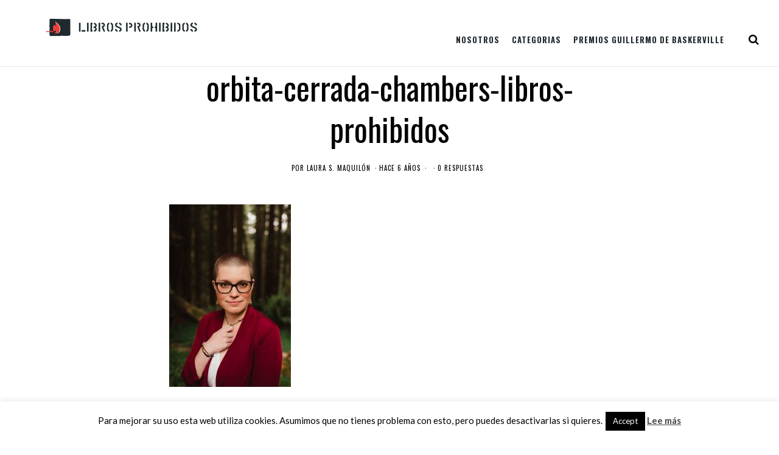

--- FILE ---
content_type: text/html; charset=UTF-8
request_url: https://libros-prohibidos.com/wp-admin/admin-ajax.php
body_size: -6
content:
464163.cca1eb98f927c81e5275fa7807bd2240